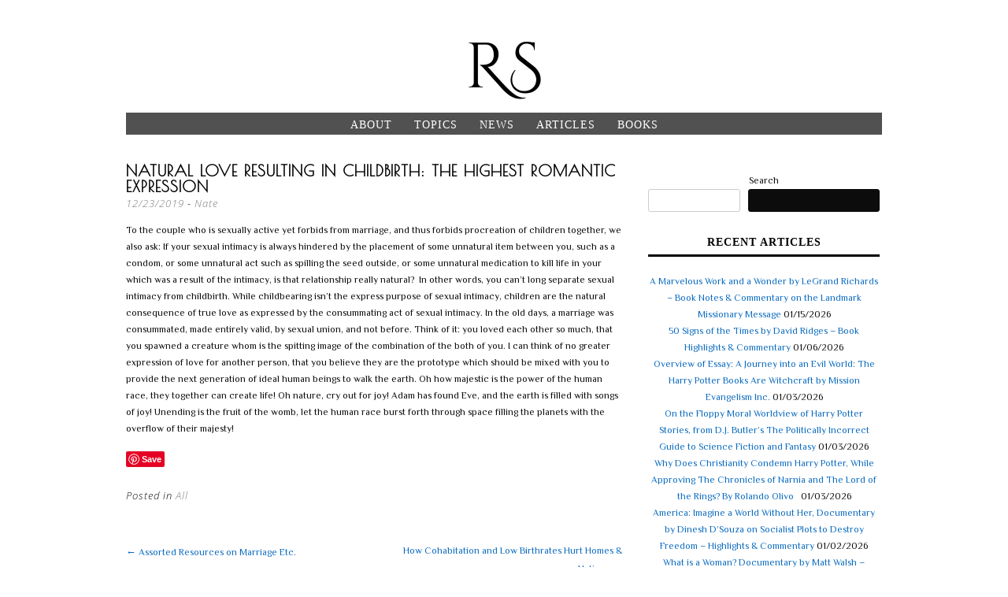

--- FILE ---
content_type: text/html; charset=UTF-8
request_url: https://richardsonstudies.com/2019/12/23/natural-love-resulting-in-childbirth-the-highest-romantic-expression/
body_size: 15179
content:
<!DOCTYPE html>
<html lang="en-US" prefix="og: http://ogp.me/ns#">
<head>
<meta charset="UTF-8">
<meta name="viewport" content="width=device-width, initial-scale=1">
<link rel="profile" href="http://gmpg.org/xfn/11">
<link rel="pingback" href="https://richardsonstudies.com/xmlrpc.php">

<title>Natural Love Resulting in Childbirth: The Highest Romantic Expression - Richardson Studies</title>
<meta name='robots' content='max-image-preview:large' />
	<style>img:is([sizes="auto" i], [sizes^="auto," i]) { contain-intrinsic-size: 3000px 1500px }</style>
	
<!-- This site is optimized with the Yoast SEO plugin v7.8 - https://yoast.com/wordpress/plugins/seo/ -->
<link rel="canonical" href="https://richardsonstudies.com/2019/12/23/natural-love-resulting-in-childbirth-the-highest-romantic-expression/" />
<meta property="og:locale" content="en_US" />
<meta property="og:type" content="article" />
<meta property="og:title" content="Natural Love Resulting in Childbirth: The Highest Romantic Expression - Richardson Studies" />
<meta property="og:description" content="To the couple who is sexually active yet forbids from marriage, and thus forbids procreation of children together, we also ask: If your sexual intimacy is always hindered by the placement of some unnatural item between you, such as a condom, or some unnatural act such as spilling the seed outside, or some unnatural medicationRead more" />
<meta property="og:url" content="https://richardsonstudies.com/2019/12/23/natural-love-resulting-in-childbirth-the-highest-romantic-expression/" />
<meta property="og:site_name" content="Richardson Studies" />
<meta property="article:section" content="All" />
<meta property="article:published_time" content="2019-12-23T02:45:04+00:00" />
<meta property="article:modified_time" content="2019-12-23T02:45:40+00:00" />
<meta property="og:updated_time" content="2019-12-23T02:45:40+00:00" />
<meta name="twitter:card" content="summary_large_image" />
<meta name="twitter:description" content="To the couple who is sexually active yet forbids from marriage, and thus forbids procreation of children together, we also ask: If your sexual intimacy is always hindered by the placement of some unnatural item between you, such as a condom, or some unnatural act such as spilling the seed outside, or some unnatural medicationRead more" />
<meta name="twitter:title" content="Natural Love Resulting in Childbirth: The Highest Romantic Expression - Richardson Studies" />
<script type='application/ld+json'>{"@context":"https:\/\/schema.org","@type":"Person","url":"https:\/\/richardsonstudies.com\/","sameAs":[],"@id":"#person","name":"Robert Richardson"}</script>
<!-- / Yoast SEO plugin. -->

<link rel='dns-prefetch' href='//fonts.googleapis.com' />
<link rel="alternate" type="application/rss+xml" title="Richardson Studies &raquo; Feed" href="https://richardsonstudies.com/feed/" />
<link rel="alternate" type="application/rss+xml" title="Richardson Studies &raquo; Comments Feed" href="https://richardsonstudies.com/comments/feed/" />
<link rel="alternate" type="application/rss+xml" title="Richardson Studies &raquo; Natural Love Resulting in Childbirth: The Highest Romantic Expression Comments Feed" href="https://richardsonstudies.com/2019/12/23/natural-love-resulting-in-childbirth-the-highest-romantic-expression/feed/" />
		<!-- This site uses the Google Analytics by MonsterInsights plugin v9.11.1 - Using Analytics tracking - https://www.monsterinsights.com/ -->
							<script src="//www.googletagmanager.com/gtag/js?id=G-6VP9VZ616V"  data-cfasync="false" data-wpfc-render="false" type="text/javascript" async></script>
			<script data-cfasync="false" data-wpfc-render="false" type="text/javascript">
				var mi_version = '9.11.1';
				var mi_track_user = true;
				var mi_no_track_reason = '';
								var MonsterInsightsDefaultLocations = {"page_location":"https:\/\/richardsonstudies.com\/2019\/12\/23\/natural-love-resulting-in-childbirth-the-highest-romantic-expression\/"};
								if ( typeof MonsterInsightsPrivacyGuardFilter === 'function' ) {
					var MonsterInsightsLocations = (typeof MonsterInsightsExcludeQuery === 'object') ? MonsterInsightsPrivacyGuardFilter( MonsterInsightsExcludeQuery ) : MonsterInsightsPrivacyGuardFilter( MonsterInsightsDefaultLocations );
				} else {
					var MonsterInsightsLocations = (typeof MonsterInsightsExcludeQuery === 'object') ? MonsterInsightsExcludeQuery : MonsterInsightsDefaultLocations;
				}

								var disableStrs = [
										'ga-disable-G-6VP9VZ616V',
									];

				/* Function to detect opted out users */
				function __gtagTrackerIsOptedOut() {
					for (var index = 0; index < disableStrs.length; index++) {
						if (document.cookie.indexOf(disableStrs[index] + '=true') > -1) {
							return true;
						}
					}

					return false;
				}

				/* Disable tracking if the opt-out cookie exists. */
				if (__gtagTrackerIsOptedOut()) {
					for (var index = 0; index < disableStrs.length; index++) {
						window[disableStrs[index]] = true;
					}
				}

				/* Opt-out function */
				function __gtagTrackerOptout() {
					for (var index = 0; index < disableStrs.length; index++) {
						document.cookie = disableStrs[index] + '=true; expires=Thu, 31 Dec 2099 23:59:59 UTC; path=/';
						window[disableStrs[index]] = true;
					}
				}

				if ('undefined' === typeof gaOptout) {
					function gaOptout() {
						__gtagTrackerOptout();
					}
				}
								window.dataLayer = window.dataLayer || [];

				window.MonsterInsightsDualTracker = {
					helpers: {},
					trackers: {},
				};
				if (mi_track_user) {
					function __gtagDataLayer() {
						dataLayer.push(arguments);
					}

					function __gtagTracker(type, name, parameters) {
						if (!parameters) {
							parameters = {};
						}

						if (parameters.send_to) {
							__gtagDataLayer.apply(null, arguments);
							return;
						}

						if (type === 'event') {
														parameters.send_to = monsterinsights_frontend.v4_id;
							var hookName = name;
							if (typeof parameters['event_category'] !== 'undefined') {
								hookName = parameters['event_category'] + ':' + name;
							}

							if (typeof MonsterInsightsDualTracker.trackers[hookName] !== 'undefined') {
								MonsterInsightsDualTracker.trackers[hookName](parameters);
							} else {
								__gtagDataLayer('event', name, parameters);
							}
							
						} else {
							__gtagDataLayer.apply(null, arguments);
						}
					}

					__gtagTracker('js', new Date());
					__gtagTracker('set', {
						'developer_id.dZGIzZG': true,
											});
					if ( MonsterInsightsLocations.page_location ) {
						__gtagTracker('set', MonsterInsightsLocations);
					}
										__gtagTracker('config', 'G-6VP9VZ616V', {"forceSSL":"true"} );
										window.gtag = __gtagTracker;										(function () {
						/* https://developers.google.com/analytics/devguides/collection/analyticsjs/ */
						/* ga and __gaTracker compatibility shim. */
						var noopfn = function () {
							return null;
						};
						var newtracker = function () {
							return new Tracker();
						};
						var Tracker = function () {
							return null;
						};
						var p = Tracker.prototype;
						p.get = noopfn;
						p.set = noopfn;
						p.send = function () {
							var args = Array.prototype.slice.call(arguments);
							args.unshift('send');
							__gaTracker.apply(null, args);
						};
						var __gaTracker = function () {
							var len = arguments.length;
							if (len === 0) {
								return;
							}
							var f = arguments[len - 1];
							if (typeof f !== 'object' || f === null || typeof f.hitCallback !== 'function') {
								if ('send' === arguments[0]) {
									var hitConverted, hitObject = false, action;
									if ('event' === arguments[1]) {
										if ('undefined' !== typeof arguments[3]) {
											hitObject = {
												'eventAction': arguments[3],
												'eventCategory': arguments[2],
												'eventLabel': arguments[4],
												'value': arguments[5] ? arguments[5] : 1,
											}
										}
									}
									if ('pageview' === arguments[1]) {
										if ('undefined' !== typeof arguments[2]) {
											hitObject = {
												'eventAction': 'page_view',
												'page_path': arguments[2],
											}
										}
									}
									if (typeof arguments[2] === 'object') {
										hitObject = arguments[2];
									}
									if (typeof arguments[5] === 'object') {
										Object.assign(hitObject, arguments[5]);
									}
									if ('undefined' !== typeof arguments[1].hitType) {
										hitObject = arguments[1];
										if ('pageview' === hitObject.hitType) {
											hitObject.eventAction = 'page_view';
										}
									}
									if (hitObject) {
										action = 'timing' === arguments[1].hitType ? 'timing_complete' : hitObject.eventAction;
										hitConverted = mapArgs(hitObject);
										__gtagTracker('event', action, hitConverted);
									}
								}
								return;
							}

							function mapArgs(args) {
								var arg, hit = {};
								var gaMap = {
									'eventCategory': 'event_category',
									'eventAction': 'event_action',
									'eventLabel': 'event_label',
									'eventValue': 'event_value',
									'nonInteraction': 'non_interaction',
									'timingCategory': 'event_category',
									'timingVar': 'name',
									'timingValue': 'value',
									'timingLabel': 'event_label',
									'page': 'page_path',
									'location': 'page_location',
									'title': 'page_title',
									'referrer' : 'page_referrer',
								};
								for (arg in args) {
																		if (!(!args.hasOwnProperty(arg) || !gaMap.hasOwnProperty(arg))) {
										hit[gaMap[arg]] = args[arg];
									} else {
										hit[arg] = args[arg];
									}
								}
								return hit;
							}

							try {
								f.hitCallback();
							} catch (ex) {
							}
						};
						__gaTracker.create = newtracker;
						__gaTracker.getByName = newtracker;
						__gaTracker.getAll = function () {
							return [];
						};
						__gaTracker.remove = noopfn;
						__gaTracker.loaded = true;
						window['__gaTracker'] = __gaTracker;
					})();
									} else {
										console.log("");
					(function () {
						function __gtagTracker() {
							return null;
						}

						window['__gtagTracker'] = __gtagTracker;
						window['gtag'] = __gtagTracker;
					})();
									}
			</script>
							<!-- / Google Analytics by MonsterInsights -->
		<script type="text/javascript">
/* <![CDATA[ */
window._wpemojiSettings = {"baseUrl":"https:\/\/s.w.org\/images\/core\/emoji\/15.0.3\/72x72\/","ext":".png","svgUrl":"https:\/\/s.w.org\/images\/core\/emoji\/15.0.3\/svg\/","svgExt":".svg","source":{"concatemoji":"https:\/\/richardsonstudies.com\/wp-includes\/js\/wp-emoji-release.min.js?ver=6.7.4"}};
/*! This file is auto-generated */
!function(i,n){var o,s,e;function c(e){try{var t={supportTests:e,timestamp:(new Date).valueOf()};sessionStorage.setItem(o,JSON.stringify(t))}catch(e){}}function p(e,t,n){e.clearRect(0,0,e.canvas.width,e.canvas.height),e.fillText(t,0,0);var t=new Uint32Array(e.getImageData(0,0,e.canvas.width,e.canvas.height).data),r=(e.clearRect(0,0,e.canvas.width,e.canvas.height),e.fillText(n,0,0),new Uint32Array(e.getImageData(0,0,e.canvas.width,e.canvas.height).data));return t.every(function(e,t){return e===r[t]})}function u(e,t,n){switch(t){case"flag":return n(e,"\ud83c\udff3\ufe0f\u200d\u26a7\ufe0f","\ud83c\udff3\ufe0f\u200b\u26a7\ufe0f")?!1:!n(e,"\ud83c\uddfa\ud83c\uddf3","\ud83c\uddfa\u200b\ud83c\uddf3")&&!n(e,"\ud83c\udff4\udb40\udc67\udb40\udc62\udb40\udc65\udb40\udc6e\udb40\udc67\udb40\udc7f","\ud83c\udff4\u200b\udb40\udc67\u200b\udb40\udc62\u200b\udb40\udc65\u200b\udb40\udc6e\u200b\udb40\udc67\u200b\udb40\udc7f");case"emoji":return!n(e,"\ud83d\udc26\u200d\u2b1b","\ud83d\udc26\u200b\u2b1b")}return!1}function f(e,t,n){var r="undefined"!=typeof WorkerGlobalScope&&self instanceof WorkerGlobalScope?new OffscreenCanvas(300,150):i.createElement("canvas"),a=r.getContext("2d",{willReadFrequently:!0}),o=(a.textBaseline="top",a.font="600 32px Arial",{});return e.forEach(function(e){o[e]=t(a,e,n)}),o}function t(e){var t=i.createElement("script");t.src=e,t.defer=!0,i.head.appendChild(t)}"undefined"!=typeof Promise&&(o="wpEmojiSettingsSupports",s=["flag","emoji"],n.supports={everything:!0,everythingExceptFlag:!0},e=new Promise(function(e){i.addEventListener("DOMContentLoaded",e,{once:!0})}),new Promise(function(t){var n=function(){try{var e=JSON.parse(sessionStorage.getItem(o));if("object"==typeof e&&"number"==typeof e.timestamp&&(new Date).valueOf()<e.timestamp+604800&&"object"==typeof e.supportTests)return e.supportTests}catch(e){}return null}();if(!n){if("undefined"!=typeof Worker&&"undefined"!=typeof OffscreenCanvas&&"undefined"!=typeof URL&&URL.createObjectURL&&"undefined"!=typeof Blob)try{var e="postMessage("+f.toString()+"("+[JSON.stringify(s),u.toString(),p.toString()].join(",")+"));",r=new Blob([e],{type:"text/javascript"}),a=new Worker(URL.createObjectURL(r),{name:"wpTestEmojiSupports"});return void(a.onmessage=function(e){c(n=e.data),a.terminate(),t(n)})}catch(e){}c(n=f(s,u,p))}t(n)}).then(function(e){for(var t in e)n.supports[t]=e[t],n.supports.everything=n.supports.everything&&n.supports[t],"flag"!==t&&(n.supports.everythingExceptFlag=n.supports.everythingExceptFlag&&n.supports[t]);n.supports.everythingExceptFlag=n.supports.everythingExceptFlag&&!n.supports.flag,n.DOMReady=!1,n.readyCallback=function(){n.DOMReady=!0}}).then(function(){return e}).then(function(){var e;n.supports.everything||(n.readyCallback(),(e=n.source||{}).concatemoji?t(e.concatemoji):e.wpemoji&&e.twemoji&&(t(e.twemoji),t(e.wpemoji)))}))}((window,document),window._wpemojiSettings);
/* ]]> */
</script>
<style id='wp-emoji-styles-inline-css' type='text/css'>

	img.wp-smiley, img.emoji {
		display: inline !important;
		border: none !important;
		box-shadow: none !important;
		height: 1em !important;
		width: 1em !important;
		margin: 0 0.07em !important;
		vertical-align: -0.1em !important;
		background: none !important;
		padding: 0 !important;
	}
</style>
<link rel='stylesheet' id='wp-block-library-css' href='https://richardsonstudies.com/wp-includes/css/dist/block-library/style.min.css?ver=6.7.4' type='text/css' media='all' />
<style id='pdfemb-pdf-embedder-viewer-style-inline-css' type='text/css'>
.wp-block-pdfemb-pdf-embedder-viewer{max-width:none}

</style>
<style id='classic-theme-styles-inline-css' type='text/css'>
/*! This file is auto-generated */
.wp-block-button__link{color:#fff;background-color:#32373c;border-radius:9999px;box-shadow:none;text-decoration:none;padding:calc(.667em + 2px) calc(1.333em + 2px);font-size:1.125em}.wp-block-file__button{background:#32373c;color:#fff;text-decoration:none}
</style>
<style id='global-styles-inline-css' type='text/css'>
:root{--wp--preset--aspect-ratio--square: 1;--wp--preset--aspect-ratio--4-3: 4/3;--wp--preset--aspect-ratio--3-4: 3/4;--wp--preset--aspect-ratio--3-2: 3/2;--wp--preset--aspect-ratio--2-3: 2/3;--wp--preset--aspect-ratio--16-9: 16/9;--wp--preset--aspect-ratio--9-16: 9/16;--wp--preset--color--black: #000000;--wp--preset--color--cyan-bluish-gray: #abb8c3;--wp--preset--color--white: #ffffff;--wp--preset--color--pale-pink: #f78da7;--wp--preset--color--vivid-red: #cf2e2e;--wp--preset--color--luminous-vivid-orange: #ff6900;--wp--preset--color--luminous-vivid-amber: #fcb900;--wp--preset--color--light-green-cyan: #7bdcb5;--wp--preset--color--vivid-green-cyan: #00d084;--wp--preset--color--pale-cyan-blue: #8ed1fc;--wp--preset--color--vivid-cyan-blue: #0693e3;--wp--preset--color--vivid-purple: #9b51e0;--wp--preset--gradient--vivid-cyan-blue-to-vivid-purple: linear-gradient(135deg,rgba(6,147,227,1) 0%,rgb(155,81,224) 100%);--wp--preset--gradient--light-green-cyan-to-vivid-green-cyan: linear-gradient(135deg,rgb(122,220,180) 0%,rgb(0,208,130) 100%);--wp--preset--gradient--luminous-vivid-amber-to-luminous-vivid-orange: linear-gradient(135deg,rgba(252,185,0,1) 0%,rgba(255,105,0,1) 100%);--wp--preset--gradient--luminous-vivid-orange-to-vivid-red: linear-gradient(135deg,rgba(255,105,0,1) 0%,rgb(207,46,46) 100%);--wp--preset--gradient--very-light-gray-to-cyan-bluish-gray: linear-gradient(135deg,rgb(238,238,238) 0%,rgb(169,184,195) 100%);--wp--preset--gradient--cool-to-warm-spectrum: linear-gradient(135deg,rgb(74,234,220) 0%,rgb(151,120,209) 20%,rgb(207,42,186) 40%,rgb(238,44,130) 60%,rgb(251,105,98) 80%,rgb(254,248,76) 100%);--wp--preset--gradient--blush-light-purple: linear-gradient(135deg,rgb(255,206,236) 0%,rgb(152,150,240) 100%);--wp--preset--gradient--blush-bordeaux: linear-gradient(135deg,rgb(254,205,165) 0%,rgb(254,45,45) 50%,rgb(107,0,62) 100%);--wp--preset--gradient--luminous-dusk: linear-gradient(135deg,rgb(255,203,112) 0%,rgb(199,81,192) 50%,rgb(65,88,208) 100%);--wp--preset--gradient--pale-ocean: linear-gradient(135deg,rgb(255,245,203) 0%,rgb(182,227,212) 50%,rgb(51,167,181) 100%);--wp--preset--gradient--electric-grass: linear-gradient(135deg,rgb(202,248,128) 0%,rgb(113,206,126) 100%);--wp--preset--gradient--midnight: linear-gradient(135deg,rgb(2,3,129) 0%,rgb(40,116,252) 100%);--wp--preset--font-size--small: 13px;--wp--preset--font-size--medium: 20px;--wp--preset--font-size--large: 36px;--wp--preset--font-size--x-large: 42px;--wp--preset--spacing--20: 0.44rem;--wp--preset--spacing--30: 0.67rem;--wp--preset--spacing--40: 1rem;--wp--preset--spacing--50: 1.5rem;--wp--preset--spacing--60: 2.25rem;--wp--preset--spacing--70: 3.38rem;--wp--preset--spacing--80: 5.06rem;--wp--preset--shadow--natural: 6px 6px 9px rgba(0, 0, 0, 0.2);--wp--preset--shadow--deep: 12px 12px 50px rgba(0, 0, 0, 0.4);--wp--preset--shadow--sharp: 6px 6px 0px rgba(0, 0, 0, 0.2);--wp--preset--shadow--outlined: 6px 6px 0px -3px rgba(255, 255, 255, 1), 6px 6px rgba(0, 0, 0, 1);--wp--preset--shadow--crisp: 6px 6px 0px rgba(0, 0, 0, 1);}:where(.is-layout-flex){gap: 0.5em;}:where(.is-layout-grid){gap: 0.5em;}body .is-layout-flex{display: flex;}.is-layout-flex{flex-wrap: wrap;align-items: center;}.is-layout-flex > :is(*, div){margin: 0;}body .is-layout-grid{display: grid;}.is-layout-grid > :is(*, div){margin: 0;}:where(.wp-block-columns.is-layout-flex){gap: 2em;}:where(.wp-block-columns.is-layout-grid){gap: 2em;}:where(.wp-block-post-template.is-layout-flex){gap: 1.25em;}:where(.wp-block-post-template.is-layout-grid){gap: 1.25em;}.has-black-color{color: var(--wp--preset--color--black) !important;}.has-cyan-bluish-gray-color{color: var(--wp--preset--color--cyan-bluish-gray) !important;}.has-white-color{color: var(--wp--preset--color--white) !important;}.has-pale-pink-color{color: var(--wp--preset--color--pale-pink) !important;}.has-vivid-red-color{color: var(--wp--preset--color--vivid-red) !important;}.has-luminous-vivid-orange-color{color: var(--wp--preset--color--luminous-vivid-orange) !important;}.has-luminous-vivid-amber-color{color: var(--wp--preset--color--luminous-vivid-amber) !important;}.has-light-green-cyan-color{color: var(--wp--preset--color--light-green-cyan) !important;}.has-vivid-green-cyan-color{color: var(--wp--preset--color--vivid-green-cyan) !important;}.has-pale-cyan-blue-color{color: var(--wp--preset--color--pale-cyan-blue) !important;}.has-vivid-cyan-blue-color{color: var(--wp--preset--color--vivid-cyan-blue) !important;}.has-vivid-purple-color{color: var(--wp--preset--color--vivid-purple) !important;}.has-black-background-color{background-color: var(--wp--preset--color--black) !important;}.has-cyan-bluish-gray-background-color{background-color: var(--wp--preset--color--cyan-bluish-gray) !important;}.has-white-background-color{background-color: var(--wp--preset--color--white) !important;}.has-pale-pink-background-color{background-color: var(--wp--preset--color--pale-pink) !important;}.has-vivid-red-background-color{background-color: var(--wp--preset--color--vivid-red) !important;}.has-luminous-vivid-orange-background-color{background-color: var(--wp--preset--color--luminous-vivid-orange) !important;}.has-luminous-vivid-amber-background-color{background-color: var(--wp--preset--color--luminous-vivid-amber) !important;}.has-light-green-cyan-background-color{background-color: var(--wp--preset--color--light-green-cyan) !important;}.has-vivid-green-cyan-background-color{background-color: var(--wp--preset--color--vivid-green-cyan) !important;}.has-pale-cyan-blue-background-color{background-color: var(--wp--preset--color--pale-cyan-blue) !important;}.has-vivid-cyan-blue-background-color{background-color: var(--wp--preset--color--vivid-cyan-blue) !important;}.has-vivid-purple-background-color{background-color: var(--wp--preset--color--vivid-purple) !important;}.has-black-border-color{border-color: var(--wp--preset--color--black) !important;}.has-cyan-bluish-gray-border-color{border-color: var(--wp--preset--color--cyan-bluish-gray) !important;}.has-white-border-color{border-color: var(--wp--preset--color--white) !important;}.has-pale-pink-border-color{border-color: var(--wp--preset--color--pale-pink) !important;}.has-vivid-red-border-color{border-color: var(--wp--preset--color--vivid-red) !important;}.has-luminous-vivid-orange-border-color{border-color: var(--wp--preset--color--luminous-vivid-orange) !important;}.has-luminous-vivid-amber-border-color{border-color: var(--wp--preset--color--luminous-vivid-amber) !important;}.has-light-green-cyan-border-color{border-color: var(--wp--preset--color--light-green-cyan) !important;}.has-vivid-green-cyan-border-color{border-color: var(--wp--preset--color--vivid-green-cyan) !important;}.has-pale-cyan-blue-border-color{border-color: var(--wp--preset--color--pale-cyan-blue) !important;}.has-vivid-cyan-blue-border-color{border-color: var(--wp--preset--color--vivid-cyan-blue) !important;}.has-vivid-purple-border-color{border-color: var(--wp--preset--color--vivid-purple) !important;}.has-vivid-cyan-blue-to-vivid-purple-gradient-background{background: var(--wp--preset--gradient--vivid-cyan-blue-to-vivid-purple) !important;}.has-light-green-cyan-to-vivid-green-cyan-gradient-background{background: var(--wp--preset--gradient--light-green-cyan-to-vivid-green-cyan) !important;}.has-luminous-vivid-amber-to-luminous-vivid-orange-gradient-background{background: var(--wp--preset--gradient--luminous-vivid-amber-to-luminous-vivid-orange) !important;}.has-luminous-vivid-orange-to-vivid-red-gradient-background{background: var(--wp--preset--gradient--luminous-vivid-orange-to-vivid-red) !important;}.has-very-light-gray-to-cyan-bluish-gray-gradient-background{background: var(--wp--preset--gradient--very-light-gray-to-cyan-bluish-gray) !important;}.has-cool-to-warm-spectrum-gradient-background{background: var(--wp--preset--gradient--cool-to-warm-spectrum) !important;}.has-blush-light-purple-gradient-background{background: var(--wp--preset--gradient--blush-light-purple) !important;}.has-blush-bordeaux-gradient-background{background: var(--wp--preset--gradient--blush-bordeaux) !important;}.has-luminous-dusk-gradient-background{background: var(--wp--preset--gradient--luminous-dusk) !important;}.has-pale-ocean-gradient-background{background: var(--wp--preset--gradient--pale-ocean) !important;}.has-electric-grass-gradient-background{background: var(--wp--preset--gradient--electric-grass) !important;}.has-midnight-gradient-background{background: var(--wp--preset--gradient--midnight) !important;}.has-small-font-size{font-size: var(--wp--preset--font-size--small) !important;}.has-medium-font-size{font-size: var(--wp--preset--font-size--medium) !important;}.has-large-font-size{font-size: var(--wp--preset--font-size--large) !important;}.has-x-large-font-size{font-size: var(--wp--preset--font-size--x-large) !important;}
:where(.wp-block-post-template.is-layout-flex){gap: 1.25em;}:where(.wp-block-post-template.is-layout-grid){gap: 1.25em;}
:where(.wp-block-columns.is-layout-flex){gap: 2em;}:where(.wp-block-columns.is-layout-grid){gap: 2em;}
:root :where(.wp-block-pullquote){font-size: 1.5em;line-height: 1.6;}
</style>
<link rel='stylesheet' id='SFSImainCss-css' href='https://richardsonstudies.com/wp-content/plugins/ultimate-social-media-icons/css/sfsi-style.css?ver=6.7.4' type='text/css' media='all' />
<link rel='stylesheet' id='disable_sfsi-css' href='https://richardsonstudies.com/wp-content/plugins/ultimate-social-media-icons/css/disable_sfsi.css?ver=6.7.4' type='text/css' media='all' />
<link rel='stylesheet' id='espresso-style-css' href='https://richardsonstudies.com/wp-content/themes/espresso/style.css?ver=6.7.4' type='text/css' media='all' />
<link rel='stylesheet' id='pk-google-Philosopher:400,500,700-css' href='https://fonts.googleapis.com/css?family=Philosopher:400,500,700' type='text/css' media='all' />
<script type="text/javascript" src="https://richardsonstudies.com/wp-content/plugins/google-analytics-for-wordpress/assets/js/frontend-gtag.min.js?ver=9.11.1" id="monsterinsights-frontend-script-js" async="async" data-wp-strategy="async"></script>
<script data-cfasync="false" data-wpfc-render="false" type="text/javascript" id='monsterinsights-frontend-script-js-extra'>/* <![CDATA[ */
var monsterinsights_frontend = {"js_events_tracking":"true","download_extensions":"doc,pdf,ppt,zip,xls,docx,pptx,xlsx","inbound_paths":"[]","home_url":"https:\/\/richardsonstudies.com","hash_tracking":"false","v4_id":"G-6VP9VZ616V"};/* ]]> */
</script>
<script type="text/javascript" src="https://richardsonstudies.com/wp-includes/js/jquery/jquery.min.js?ver=3.7.1" id="jquery-core-js"></script>
<script type="text/javascript" src="https://richardsonstudies.com/wp-includes/js/jquery/jquery-migrate.min.js?ver=3.4.1" id="jquery-migrate-js"></script>
<script type="text/javascript" src="https://richardsonstudies.com/wp-content/themes/espresso/js/jquery.fitvids.js?ver=1.1" id="espresso-fitvids-js"></script>
<script type="text/javascript" src="https://richardsonstudies.com/wp-content/plugins/sticky-header-effects-for-elementor/assets/js/she-header.js?ver=1.3.1" id="she-header-js"></script>
<link rel="https://api.w.org/" href="https://richardsonstudies.com/wp-json/" /><link rel="alternate" title="JSON" type="application/json" href="https://richardsonstudies.com/wp-json/wp/v2/posts/4317" /><link rel="EditURI" type="application/rsd+xml" title="RSD" href="https://richardsonstudies.com/xmlrpc.php?rsd" />
<link rel='shortlink' href='https://richardsonstudies.com/?p=4317' />
<link rel="alternate" title="oEmbed (JSON)" type="application/json+oembed" href="https://richardsonstudies.com/wp-json/oembed/1.0/embed?url=https%3A%2F%2Frichardsonstudies.com%2F2019%2F12%2F23%2Fnatural-love-resulting-in-childbirth-the-highest-romantic-expression%2F" />
<link rel="alternate" title="oEmbed (XML)" type="text/xml+oembed" href="https://richardsonstudies.com/wp-json/oembed/1.0/embed?url=https%3A%2F%2Frichardsonstudies.com%2F2019%2F12%2F23%2Fnatural-love-resulting-in-childbirth-the-highest-romantic-expression%2F&#038;format=xml" />
<script type="text/javascript" async defer data-pin-color="red"  data-pin-hover="true" src="https://richardsonstudies.com/wp-content/plugins/pinterest-pin-it-button-on-image-hover-and-post/js/pinit.js"></script>	<script>
		</script>
	<meta name="[base64]" content="k2DSLCLhCR4rAS8cSEjN"/>			<style>
							body { font-family: 'Philosopher'; }
			
			
						.site-title { font-family: 'Philosopher'; }
			
						.site-description { font-family: 'Philosopher'; }
			
						.entry-title { font-family: 'Poiret One'; }
			
						.entry-meta, .cat-links, .tags-links, .comments-link, .edit-link { font-family: 'Open Sans'; }
			
						.main-navigation { font-family: 'times'; }
			
						.widget-title { font-family: 'times' !important; }
						</style>
					<style>
			body { 
				font-size: 12px;
				font-weight: 400;
			}

			h1,
			h2,
			h3,
			h4,
			h5,
			h6 {
				font-style: normal;
				font-weight: 700;
				letter-spacing: 0px;
				text-align: left;
				text-transform: none;
			}

			h1 { font-size: 36px; }
			h2 { font-size: 30px; }
			h3 { font-size: 24px; }
			h4 { font-size: 18px; }
			h5 { font-size: 14px; }
			h6 { font-size: 12px; }

			.site-title {
				font-size: 24px;
				font-style: normal;
				font-weight: 700;
				letter-spacing: 1px;
				text-align: center;
				text-transform: uppercase;
			}

			.site-description {
				font-size: 20px;
				font-style: italic;
				font-weight: 700;
				letter-spacing: 0px;
				text-align: center;
				text-transform: none;
			}

			.entry-title {
				font-size: 20px;
				font-style: normal;
				font-weight: 700;
				letter-spacing: 1px;
				text-align: left;
				text-transform: uppercase;
			}

			.entry-meta, 
			.cat-links, 
			.tags-links, 
			.comments-link, 
			.edit-link {
				font-size: 13px;
				font-style: italic;
				font-weight: 300;
				letter-spacing: 1px;
				text-align: left;
				text-transform: none;
			}

			.main-navigation {
				font-size: 14px;
				font-style: normal;
				font-weight: 300;
				letter-spacing: 1px;
				text-transform: uppercase;
			}

			.widget-title {
				font-size: 14px;
				font-style: normal;
				font-weight: 600;
				letter-spacing: 1px;
				text-align: center;
				text-transform: uppercase;
			}
			</style>
					<style id="espresso-layout-settings">
									@media (min-width: 1024px) {
						.blog .column,
						.single .column {
							float: left;
						}
					}
							</style>
			<style id="espresso-style-settings">
				
									body,
					button,
					input,
					select,
					textarea {
						color: #0c0c0c;
					}
				
									.site-title a {
						color: #0f0c0d;
					}
					.site-description {
						color: #0f0c0d;
					}
				
									h1, h2, h3, h4, h5, h6 {
						color: #0c0c0c;
					}
				
									a,
					a:visited {
						color: #0b6bbf;
					}
							
									a:hover,
					a:focus,
					a:active {
						color: #1e73be;
					}
				
									.entry-title,
					.entry-title a {
						color: #000000;
					}
				
									.entry-title a:hover {
						color: #0c0c0c !important;
					}
				
				
									.main-navigation {
						background-color: #515151;
					}

					.main-navigation ul ul {
						background-color: #515151;
					}
				
									.widget-title {
						color: #000000;
					}
				
									.widget-title {
						border-bottom: 3px solid #000000;
					}
				
									.social,
					.social-fontello {
						background-color: #a3a3a3;
					}
				
									blockquote {
						border-left: 5px solid #000000;
					}
				
									button, 
					input[type="button"], 
					input[type="reset"], 
					input[type="submit"] {
						border: 1px solid #0c0c0c;
						background: #0c0c0c;
						color: ;
					}
								
									.pagination a:hover, 
					.pagination .current {
						background: #000000;
					}
				
									.pagination a {
						background: #0a0a0a;
					}
				
							</style>
			<style id="espresso-custom-css">
							</style>
			<style type="text/css">
			.site-title,
		.site-description {
			position: absolute;
			clip: rect(1px, 1px, 1px, 1px);
		}
		</style>
	<link rel="icon" href="https://richardsonstudies.com/wp-content/uploads/2025/05/Copy-of-v3-of-RS-header-5.12.25-150x150.png" sizes="32x32" />
<link rel="icon" href="https://richardsonstudies.com/wp-content/uploads/2025/05/Copy-of-v3-of-RS-header-5.12.25-300x300.png" sizes="192x192" />
<link rel="apple-touch-icon" href="https://richardsonstudies.com/wp-content/uploads/2025/05/Copy-of-v3-of-RS-header-5.12.25-300x300.png" />
<meta name="msapplication-TileImage" content="https://richardsonstudies.com/wp-content/uploads/2025/05/Copy-of-v3-of-RS-header-5.12.25-300x300.png" />
<!-- Google Analytics -->
<script>
  (function(i,s,o,g,r,a,m){i['GoogleAnalyticsObject']=r;i[r]=i[r]||function(){
  (i[r].q=i[r].q||[]).push(arguments)},i[r].l=1*new Date();a=s.createElement(o),
  m=s.getElementsByTagName(o)[0];a.async=1;a.src=g;m.parentNode.insertBefore(a,m)
  })(window,document,'script','https://www.google-analytics.com/analytics.js','ga');

  ga('create', '', 'auto');
  ga('send', 'pageview');

</script>
<!-- /Google Analytics -->
		<style type="text/css" id="wp-custom-css">
			.wp-block-gallery .blocks-gallery-item figcaption {
    display: block !important;
    font-size: 16px;           /* adjust as needed */
    text-align: center;
    margin-top: 4px;
    color: #333;               /* adjust for readability */
}
		</style>
		</head>

<body class="post-template-default single single-post postid-4317 single-format-standard elementor-default">
<div id="page" class="hfeed site">

	<div class="container">

		<header id="masthead" class="site-header" role="banner">
			
			<div class="site-branding">
				<h1 class="site-title"><a href="https://richardsonstudies.com/" rel="home">Richardson Studies</a></h1>
				<h2 class="site-description">Faith Based Research &amp; Philosophy</h2>
			</div>

						<div class="header-image">
				<a href="https://richardsonstudies.com/" rel="home"><img src="https://richardsonstudies.com/wp-content/uploads/2025/05/Copy-of-v3-of-RS-header-5.12.25-e1747666886560.png" width="100" height="100" alt=""></a>
			</div>
			
			<nav id="site-navigation" class="main-navigation" role="navigation">
				<button class="menu-toggle">Menu</button>
				<a class="skip-link screen-reader-text" href="#content">Skip to content</a>

				<div class="menu-main-menu-container"><ul id="menu-main-menu" class="menu"><li id="menu-item-11021" class="menu-item menu-item-type-post_type menu-item-object-page menu-item-11021"><a href="https://richardsonstudies.com/about/">About</a></li>
<li id="menu-item-9435" class="menu-item menu-item-type-post_type menu-item-object-page menu-item-home menu-item-9435"><a href="https://richardsonstudies.com/">Topics</a></li>
<li id="menu-item-3830" class="menu-item menu-item-type-post_type menu-item-object-page menu-item-3830"><a href="https://richardsonstudies.com/news/">News</a></li>
<li id="menu-item-11142" class="menu-item menu-item-type-post_type menu-item-object-page menu-item-11142"><a href="https://richardsonstudies.com/articles/">Articles</a></li>
<li id="menu-item-10257" class="menu-item menu-item-type-post_type menu-item-object-page menu-item-10257"><a href="https://richardsonstudies.com/books/">Books</a></li>
</ul></div>			</nav><!-- #site-navigation -->

		</header><!-- #masthead -->
		
		
		<div id="content" class="site-content">

	<div id="primary" class="content-area column two-thirds">
		<main id="main" class="site-main" role="main">

			
				
<article id="post-4317" class="post-4317 post type-post status-publish format-standard hentry category-all">
	<header class="entry-header">
		<h1 class="entry-title">Natural Love Resulting in Childbirth: The Highest Romantic Expression</h1>
		<div class="entry-meta">
			<span class="posted-on"><a href="https://richardsonstudies.com/2019/12/23/natural-love-resulting-in-childbirth-the-highest-romantic-expression/" rel="bookmark"><time class="entry-date published" datetime="2019-12-23T02:45:04+00:00">12/23/2019</time><time class="updated" datetime="2019-12-23T02:45:40+00:00">12/23/2019</time></a></span><span class="byline"> - <span class="author vcard"><a class="url fn n" href="https://richardsonstudies.com/author/admin/">Nate</a></span></span>		</div><!-- .entry-meta -->

			</header><!-- .entry-header -->

	<div class="entry-content">
		<p>To the couple who is sexually active yet forbids from marriage, and thus forbids procreation of children together, we also ask: If your sexual intimacy is always hindered by the placement of some unnatural item between you, such as a condom, or some unnatural act such as spilling the seed outside, or some unnatural medication to kill life in your which was a result of the intimacy, is that relationship really natural?  In other words, you can&#8217;t long separate sexual intimacy from childbirth. While childbearing isn&#8217;t the express purpose of sexual intimacy, children are the natural consequence of true love as expressed by the consummating act of sexual intimacy. In the old days, a marriage was consummated, made entirely valid, by sexual union, and not before. Think of it: you loved each other so much, that you spawned a creature whom is the spitting image of the combination of the both of you. I can think of no greater expression of love for another person, that you believe they are the prototype which should be mixed with you to provide the next generation of ideal human beings to walk the earth. Oh how majestic is the power of the human race, they together can create life! Oh nature, cry out for joy! Adam has found Eve, and the earth is filled with songs of joy! Unending is the fruit of the womb, let the human race burst forth through space filling the planets with the overflow of their majesty!</p>
<p><a href="//www.pinterest.com/pin/create/button/" data-pin-do="buttonBookmark"  data-pin-color="red" data-pin-height="128"><img decoding="async" src="//assets.pinterest.com/images/pidgets/pinit_fg_en_rect_red_28.png" /></a></p>			</div><!-- .entry-content -->

	<footer class="entry-footer">
								<span class="cat-links">
				Posted in <a href="https://richardsonstudies.com/category/all/" rel="category tag">All</a>			</span>
						
					
				
	</footer><!-- .entry-footer -->
</article><!-- #post-## -->

					<nav class="navigation post-navigation" role="navigation">
		<h1 class="screen-reader-text">Post navigation</h1>
		<div class="nav-links">
			<div class="nav-previous"><a href="https://richardsonstudies.com/2019/12/23/assorted-resources-on-marriage-etc/" rel="prev"><span class="meta-nav">&larr;</span> Assorted Resources on Marriage Etc.</a></div><div class="nav-next"><a href="https://richardsonstudies.com/2019/12/24/how-cohabitation-and-low-birthrates-hurt-homes-nations/" rel="next">How Cohabitation and Low Birthrates Hurt Homes &#038; Nations <span class="meta-nav">&rarr;</span></a></div>		</div><!-- .nav-links -->
	</nav><!-- .navigation -->
	
				
<div id="comments" class="comments-area">

	
	
		<div id="respond" class="comment-respond">
		<h3 id="reply-title" class="comment-reply-title">Leave a Reply <small><a rel="nofollow" id="cancel-comment-reply-link" href="/2019/12/23/natural-love-resulting-in-childbirth-the-highest-romantic-expression/#respond" style="display:none;">Cancel reply</a></small></h3><form action="https://richardsonstudies.com/wp-comments-post.php" method="post" id="commentform" class="comment-form" novalidate><p class="comment-notes"><span id="email-notes">Your email address will not be published.</span> <span class="required-field-message">Required fields are marked <span class="required">*</span></span></p><p class="comment-form-comment"><label for="comment">Comment <span class="required">*</span></label> <textarea id="comment" name="comment" cols="45" rows="8" maxlength="65525" required></textarea></p><p class="comment-form-author"><label for="author">Name <span class="required">*</span></label> <input id="author" name="author" type="text" value="" size="30" maxlength="245" autocomplete="name" required /></p>
<p class="comment-form-email"><label for="email">Email <span class="required">*</span></label> <input id="email" name="email" type="email" value="" size="30" maxlength="100" aria-describedby="email-notes" autocomplete="email" required /></p>
<p class="comment-form-url"><label for="url">Website</label> <input id="url" name="url" type="url" value="" size="30" maxlength="200" autocomplete="url" /></p>
<p class="comment-form-cookies-consent"><input id="wp-comment-cookies-consent" name="wp-comment-cookies-consent" type="checkbox" value="yes" /> <label for="wp-comment-cookies-consent">Save my name, email, and website in this browser for the next time I comment.</label></p>
<p class="form-submit"><input name="submit" type="submit" id="submit" class="submit" value="Post Comment" /> <input type='hidden' name='comment_post_ID' value='4317' id='comment_post_ID' />
<input type='hidden' name='comment_parent' id='comment_parent' value='0' />
</p><p style="display: none;"><input type="hidden" id="akismet_comment_nonce" name="akismet_comment_nonce" value="339c046253" /></p><p style="display: none !important;" class="akismet-fields-container" data-prefix="ak_"><label>&#916;<textarea name="ak_hp_textarea" cols="45" rows="8" maxlength="100"></textarea></label><input type="hidden" id="ak_js_1" name="ak_js" value="199"/><script>document.getElementById( "ak_js_1" ).setAttribute( "value", ( new Date() ).getTime() );</script></p></form>	</div><!-- #respond -->
	
</div><!-- #comments -->

			
		</main><!-- #main -->
	</div><!-- #primary -->

	
	
	<div id="secondary" class="column third">
					<div id="sidebar-1" class="widget-area" role="complementary">
				<aside id="block-19" class="widget widget_block widget_search"><form role="search" method="get" action="https://richardsonstudies.com/" class="wp-block-search__button-outside wp-block-search__text-button wp-block-search"    ><label class="wp-block-search__label" for="wp-block-search__input-1" >Search</label><div class="wp-block-search__inside-wrapper " ><input class="wp-block-search__input" id="wp-block-search__input-1" placeholder="" value="" type="search" name="s" required /><button aria-label="Search" class="wp-block-search__button wp-element-button" type="submit" >Search</button></div></form></aside>
		<aside id="recent-posts-3" class="widget widget_recent_entries">
		<h4 class="widget-title">Recent Articles</h4>
		<ul>
											<li>
					<a href="https://richardsonstudies.com/2026/01/15/a-marvelous-work-and-a-wonder-legrand-richards-notes/">A Marvelous Work and a Wonder by LeGrand Richards – Book Notes &#038; Commentary on the Landmark Missionary Message</a>
											<span class="post-date">01/15/2026</span>
									</li>
											<li>
					<a href="https://richardsonstudies.com/2026/01/06/signs-of-the-times-ridges/">50 Signs of the Times by David Ridges – Book Highlights &#038; Commentary</a>
											<span class="post-date">01/06/2026</span>
									</li>
											<li>
					<a href="https://richardsonstudies.com/2026/01/03/potter-witchcraft-farrell/">Overview of Essay: A Journey into an Evil World: The Harry Potter Books Are Witchcraft by Mission Evangelism Inc.</a>
											<span class="post-date">01/03/2026</span>
									</li>
											<li>
					<a href="https://richardsonstudies.com/2026/01/03/immoral-harry-potter-butler/">On the Floppy Moral Worldview of Harry Potter Stories, from D.J. Butler’s The Politically Incorrect Guide to Science Fiction and Fantasy</a>
											<span class="post-date">01/03/2026</span>
									</li>
											<li>
					<a href="https://richardsonstudies.com/2026/01/03/christianity-condemn-harry-potter-approve-narnia-and-lord-of-rings/">Why Does Christianity Condemn Harry Potter, While Approving The Chronicles of Narnia and The Lord of the Rings? By Rolando Olivo   </a>
											<span class="post-date">01/03/2026</span>
									</li>
											<li>
					<a href="https://richardsonstudies.com/2026/01/02/world-without-america-dinesh-dsouza/">America: Imagine a World Without Her, Documentary by Dinesh D’Souza on Socialist Plots to Destroy Freedom &#8211; Highlights &#038; Commentary</a>
											<span class="post-date">01/02/2026</span>
									</li>
											<li>
					<a href="https://richardsonstudies.com/2025/12/31/what-is-a-woman/">What is a Woman? Documentary by Matt Walsh &#8211; Highlights &#038; Commentary</a>
											<span class="post-date">12/31/2025</span>
									</li>
											<li>
					<a href="https://richardsonstudies.com/2025/12/31/am-i-racist/">Am I Racist? Matt Wash Documentary Highlights </a>
											<span class="post-date">12/31/2025</span>
									</li>
											<li>
					<a href="https://richardsonstudies.com/2025/12/27/flashcards/">Flashcard Decks</a>
											<span class="post-date">12/27/2025</span>
									</li>
											<li>
					<a href="https://richardsonstudies.com/2025/12/24/eric-mustos/">Eric Mustos, Former SLC Police Officer, Lecture Highlights 11.11.25: Courage to Stand Against Tyranny</a>
											<span class="post-date">12/24/2025</span>
									</li>
											<li>
					<a href="https://richardsonstudies.com/2025/12/10/holy-ghost-identity-speculations/">Holy Ghost Identity Speculations: Not Adam, Maybe Adam, Probably Not Joseph, Definitely Not Heavenly Mother</a>
											<span class="post-date">12/10/2025</span>
									</li>
											<li>
					<a href="https://richardsonstudies.com/2025/12/09/cleansing-of-missouri-and-everywhere-kimball-isaiah-refuge-in-rockies/">The Future Cleansing of Missouri (And Everywhere Else): Sources for Heber C. Kimball Prophecies, Doctrinal Support from Isaiah, Analysis, and Refuge in the Rockies</a>
											<span class="post-date">12/09/2025</span>
									</li>
											<li>
					<a href="https://richardsonstudies.com/2025/11/03/book-of-revelation-chronology/">The Book of Revelation: A Short Chronology of Events</a>
											<span class="post-date">11/03/2025</span>
									</li>
											<li>
					<a href="https://richardsonstudies.com/2025/10/25/truth-tolerance-oaks/">Truth &#038; Tolerance: Excerpts from an Address by Elder Oaks, A Call to Stand Against Evil, with Analysis by Nate Richardson</a>
											<span class="post-date">10/25/2025</span>
									</li>
											<li>
					<a href="https://richardsonstudies.com/2025/10/20/dont-force-your-kids-to-heaven/">Precautions with the Very Popular Adage, &#8220;Don&#8217;t Force your Kids to Heaven&#8221;</a>
											<span class="post-date">10/20/2025</span>
									</li>
					</ul>

		</aside><aside id="about_espresso-8" class="widget widget-about">
			<div class="about">
				<h5 class="widget-title">Unfold the Heavens</h5>
				<div class="about-image">
					<img src="" width="" height="" class="about-img" alt="">
				</div>
				
				<div class="about-description">
					<p>"When we understand the character of God, and know how to come to Him, He begins to unfold the heavens to us, and to tell us all about it. When we are ready to come to Him, He is ready to come to us." -Joseph Smith</p>
					<p class="about-social">
																																																																																																																	</p>
				</div>
			</div>

		</aside>			</div><!-- .widget-area -->
			</div><!-- #contact-sidebar -->

		</div><!-- #content -->

	</div><!-- .container -->

	<footer id="colophon" class="site-footer" role="contentinfo">

		<div class="container">

			<div class="site-info">

									
					Richardson Studies 2014-2026 HOLINESS TO THE LORD				
				
			</div><!-- .site-info -->

		</div><!-- .container -->
		
	</footer><!-- #colophon -->

</div><!-- #page -->

			<script>
				// Used by Gallery Custom Links to handle tenacious Lightboxes
				//jQuery(document).ready(function () {

					function mgclInit() {
						
						// In jQuery:
						// if (jQuery.fn.off) {
						// 	jQuery('.no-lightbox, .no-lightbox img').off('click'); // jQuery 1.7+
						// }
						// else {
						// 	jQuery('.no-lightbox, .no-lightbox img').unbind('click'); // < jQuery 1.7
						// }

						// 2022/10/24: In Vanilla JS
						var elements = document.querySelectorAll('.no-lightbox, .no-lightbox img');
						for (var i = 0; i < elements.length; i++) {
						 	elements[i].onclick = null;
						}


						// In jQuery:
						//jQuery('a.no-lightbox').click(mgclOnClick);

						// 2022/10/24: In Vanilla JS:
						var elements = document.querySelectorAll('a.no-lightbox');
						for (var i = 0; i < elements.length; i++) {
						 	elements[i].onclick = mgclOnClick;
						}

						// in jQuery:
						// if (jQuery.fn.off) {
						// 	jQuery('a.set-target').off('click'); // jQuery 1.7+
						// }
						// else {
						// 	jQuery('a.set-target').unbind('click'); // < jQuery 1.7
						// }
						// jQuery('a.set-target').click(mgclOnClick);

						// 2022/10/24: In Vanilla JS:
						var elements = document.querySelectorAll('a.set-target');
						for (var i = 0; i < elements.length; i++) {
						 	elements[i].onclick = mgclOnClick;
						}
					}

					function mgclOnClick() {
						if (!this.target || this.target == '' || this.target == '_self')
							window.location = this.href;
						else
							window.open(this.href,this.target);
						return false;
					}

					// From WP Gallery Custom Links
					// Reduce the number of  conflicting lightboxes
					function mgclAddLoadEvent(func) {
						var oldOnload = window.onload;
						if (typeof window.onload != 'function') {
							window.onload = func;
						} else {
							window.onload = function() {
								oldOnload();
								func();
							}
						}
					}

					mgclAddLoadEvent(mgclInit);
					mgclInit();

				//});
			</script>
		        <!--facebook like and share js -->
        <div id="fb-root"></div>
		<script>(function(d, s, id) {
			var js, fjs = d.getElementsByTagName(s)[0];
		  	if (d.getElementById(id)) return;
		  	js = d.createElement(s); js.id = id;
		  	js.src = "//connect.facebook.net/en_US/sdk.js#xfbml=1&version=v2.5";
		  	fjs.parentNode.insertBefore(js, fjs);
		}(document, 'script', 'facebook-jssdk'));</script>
		<!--<div id="fb-root"></div>
        <script>
        (function(d, s, id) {
          var js, fjs = d.getElementsByTagName(s)[0];
          if (d.getElementById(id)) return;
          js = d.createElement(s); js.id = id;
          js.src = "//connect.facebook.net/en_US/sdk.js#xfbml=1&appId=1425108201100352&version=v2.0";
          fjs.parentNode.insertBefore(js, fjs);
        }(document, 'script', 'facebook-jssdk'));</script>-->
 			<!-- twitter JS End -->
		<script>!function(d,s,id){var js,fjs=d.getElementsByTagName(s)[0];if(!d.getElementById(id)){js=d.createElement(s);js.id=id;js.src="https://platform.twitter.com/widgets.js";fjs.parentNode.insertBefore(js,fjs);}}(document,"script","twitter-wjs");</script>	
	             <script>
                jQuery( document ).scroll(function( $ )
                {
                    var y = jQuery(this).scrollTop();
            
                    if (/Android|webOS|iPhone|iPad|iPod|BlackBerry|IEMobile|Opera Mini/i.test(navigator.userAgent))
                    {    
                       if(jQuery(window).scrollTop() + jQuery(window).height() >= jQuery(document).height()-100)
                       {
                          jQuery('.sfsi_outr_div').css({'z-index':'9996',opacity:1,top:jQuery(window).scrollTop()+"px",position:"absolute"});
                          jQuery('.sfsi_outr_div').fadeIn(200);
                          jQuery('.sfsi_FrntInner_chg').fadeIn(200);
                       }
                       else{
                           jQuery('.sfsi_outr_div').fadeOut();
                           jQuery('.sfsi_FrntInner_chg').fadeOut();
                       }
                  }
                  else
                  {
                       if(jQuery(window).scrollTop() + jQuery(window).height() >= jQuery(document).height()-3)
                       {
                            jQuery('.sfsi_outr_div').css({'z-index':'9996',opacity:1,top:jQuery(window).scrollTop()+200+"px",position:"absolute"});
                            jQuery('.sfsi_outr_div').fadeIn(200);
                            jQuery('.sfsi_FrntInner_chg').fadeIn(200);
                       }
                       else
                       {
                         jQuery('.sfsi_outr_div').fadeOut();
                         jQuery('.sfsi_FrntInner_chg').fadeOut();
                       }
                  } 
                });
             </script>
                	<script>
			jQuery(document).ready(function(e) {
                jQuery("body").addClass("sfsi_2.03")
            });
			function sfsi_processfurther(ref) {
				var feed_id = '[base64]';
				var feedtype = 8;
				var email = jQuery(ref).find('input[name="data[Widget][email]"]').val();
				var filter = /^([a-zA-Z0-9_\.\-])+\@(([a-zA-Z0-9\-])+\.)+([a-zA-Z0-9]{2,4})+$/;
				if ((email != "Enter your email") && (filter.test(email))) {
					if (feedtype == "8") {
						var url ="https://www.specificfeeds.com/widgets/subscribeWidget/"+feed_id+"/"+feedtype;
						window.open(url, "popupwindow", "scrollbars=yes,width=1080,height=760");
						return true;
					}
				} else {
					alert("Please enter email address");
					jQuery(ref).find('input[name="data[Widget][email]"]').focus();
					return false;
				}
			}
		</script>
        <style type="text/css" aria-selected="true">
			.sfsi_subscribe_Popinner
			{
								width: 100% !important;
				height: auto !important;
												padding: 18px 0px !important;
				background-color: #ffffff !important;
			}
			.sfsi_subscribe_Popinner form
			{
				margin: 0 20px !important;
			}
			.sfsi_subscribe_Popinner h5
			{
				font-family: Helvetica,Arial,sans-serif !important;
								font-weight: bold !important;
								color: #000000 !important;
				font-size: 16px !important;
				text-align: center !important;
				margin: 0 0 10px !important;
    			padding: 0 !important;
			}
			.sfsi_subscription_form_field {
				margin: 5px 0 !important;
				width: 100% !important;
				display: inline-flex;
				display: -webkit-inline-flex;
			}
			.sfsi_subscription_form_field input {
				width: 100% !important;
				padding: 10px 0px !important;
			}
			.sfsi_subscribe_Popinner input[type=email]
			{
				font-family: Helvetica,Arial,sans-serif !important;
								font-style: normal !important;
								color:  !important;
				font-size: 14px !important;
				text-align: center !important;
			}
			.sfsi_subscribe_Popinner input[type=email]::-webkit-input-placeholder {
			   	font-family: Helvetica,Arial,sans-serif !important;
								font-style: normal !important;
								color:  !important;
				font-size: 14px !important;
				text-align: center !important;
			}
			.sfsi_subscribe_Popinner input[type=email]:-moz-placeholder { /* Firefox 18- */
			    font-family: Helvetica,Arial,sans-serif !important;
								font-style: normal !important;
								color:  !important;
				font-size: 14px !important;
				text-align: center !important;
			}
			.sfsi_subscribe_Popinner input[type=email]::-moz-placeholder {  /* Firefox 19+ */
			    font-family: Helvetica,Arial,sans-serif !important;
								font-style: normal !important;
								color:  !important;
				font-size: 14px !important;
				text-align: center !important;
			}
			.sfsi_subscribe_Popinner input[type=email]:-ms-input-placeholder {  
			  	font-family: Helvetica,Arial,sans-serif !important;
								font-style: normal !important;
								color:  !important;
				font-size: 14px !important;
				text-align: center !important;
			}
			.sfsi_subscribe_Popinner input[type=submit]
			{
				font-family: Helvetica,Arial,sans-serif !important;
								font-weight: bold !important;
								color: #000000 !important;
				font-size: 16px !important;
				text-align: center !important;
				background-color: #dedede !important;
			}
		</style>
	<a href="#top" class="smoothup" title="Back to top"><span class="genericon genericon-collapse"></span></a>
<script type="text/javascript" id="contentremover-script-js-extra">
/* <![CDATA[ */
var contentRemoverSettings = {"hideAuthor":"","hideDate":""};
/* ]]> */
</script>
<script type="text/javascript" src="https://richardsonstudies.com/wp-content/plugins/contentremover-romever-titles-dates-author/js/contentremover.js?ver=1.0.1" id="contentremover-script-js"></script>
<script type="text/javascript" src="https://richardsonstudies.com/wp-includes/js/jquery/ui/core.min.js?ver=1.13.3" id="jquery-ui-core-js"></script>
<script type="text/javascript" src="https://richardsonstudies.com/wp-content/plugins/ultimate-social-media-icons/js/shuffle/modernizr.custom.min.js?ver=6.7.4" id="SFSIjqueryModernizr-js"></script>
<script type="text/javascript" src="https://richardsonstudies.com/wp-content/plugins/ultimate-social-media-icons/js/shuffle/jquery.shuffle.min.js?ver=6.7.4" id="SFSIjqueryShuffle-js"></script>
<script type="text/javascript" src="https://richardsonstudies.com/wp-content/plugins/ultimate-social-media-icons/js/shuffle/random-shuffle-min.js?ver=6.7.4" id="SFSIjqueryrandom-shuffle-js"></script>
<script type="text/javascript" id="SFSICustomJs-js-extra">
/* <![CDATA[ */
var ajax_object = {"ajax_url":"https:\/\/richardsonstudies.com\/wp-admin\/admin-ajax.php"};
var ajax_object = {"ajax_url":"https:\/\/richardsonstudies.com\/wp-admin\/admin-ajax.php","plugin_url":"https:\/\/richardsonstudies.com\/wp-content\/plugins\/ultimate-social-media-icons\/"};
/* ]]> */
</script>
<script type="text/javascript" src="https://richardsonstudies.com/wp-content/plugins/ultimate-social-media-icons/js/custom.js?ver=6.7.4" id="SFSICustomJs-js"></script>
<script type="text/javascript" src="https://richardsonstudies.com/wp-content/themes/espresso/js/plugins.js?ver=20120206" id="espresso-plugins-js"></script>
<script type="text/javascript" src="https://richardsonstudies.com/wp-content/themes/espresso/js/scripts.js?ver=20130115" id="espresso-scripts-js"></script>
<script type="text/javascript" src="https://richardsonstudies.com/wp-includes/js/comment-reply.min.js?ver=6.7.4" id="comment-reply-js" async="async" data-wp-strategy="async"></script>
<script defer type="text/javascript" src="https://richardsonstudies.com/wp-content/plugins/akismet/_inc/akismet-frontend.js?ver=1704874922" id="akismet-frontend-js"></script>

</body>
</html>

<!-- Page generated by LiteSpeed Cache 3.6.4 on 2026-01-15 09:31:26 -->

--- FILE ---
content_type: text/css
request_url: https://richardsonstudies.com/wp-content/themes/espresso/style.css?ver=6.7.4
body_size: 6767
content:
/*
Theme Name: Espresso
Theme URI: http://hipstertheme.com/wordpress-themes/espresso
Author: Hipster Theme
Author URI: http://hipstertheme.com
Description: Responsive Wordpress Theme for Bloggers
Version: 1.3.1
License: GNU General Public License v2 or later
License URI: http://www.gnu.org/licenses/gpl-2.0.html
Tags: one-column, two-columns, left-sidebar, custom-header, custom-menu, custom-colors, editor-style, featured-image-header, full-width-template, post-formats, theme-options, featured-images, translation-ready
Text Domain: espresso
Domain Path: /languages/ 
*/

/*--------------------------------------------------------------
>>> TABLE OF CONTENTS:
----------------------------------------------------------------
# Genericons
# Reset
# Responsive Grid
# Typography
# Elements
# Forms
	## Contact Form 7
# Header
	## Links
	## Logo and Title
	## Menus
# Accessibility
# Alignments
# Clearings
# Widgets
	## Social Widget
	## About Widget
	## Instagram Widget
# Site Content
	## Posts and pages
	## Asides
	## Gallery
	## Image
	## Comments
# Footer
# Infinite scroll
# Media
	## Captions
	## Galleries
# Media Queries
# Print
--------------------------------------------------------------*/
/*--------------------------------------------------------------
# Genericons
--------------------------------------------------------------*/
@import url(http://fonts.googleapis.com/css?family=Lato:300,400,700,300italic,400italic,700italic|Poiret+One|Open+Sans:300italic,400italic,700italic,400,300,700);

@font-face {
    font-family: 'Genericons';
    src: url('fonts/genericons-regular-webfont.eot');
    src: url('fonts/genericons-regular-webfont.eot?#iefix') format('embedded-opentype'),
         url('fonts/genericons-regular-webfont.woff') format('woff'),
         url('fonts/genericons-regular-webfont.ttf') format('truetype'),
         url('fonts/genericons-regular-webfont.svg#genericonsregular') format('svg');
    font-weight: normal;
    font-style: normal;
}

@font-face {
  font-family: 'behance';
  src: url('fonts/behance.eot?61221480');
  src: url('fonts/behance.eot?61221480#iefix') format('embedded-opentype'),
       url('fonts/behance.woff?61221480') format('woff'),
       url('fonts/behance.ttf?61221480') format('truetype'),
       url('fonts/behance.svg?61221480#behance') format('svg');
  font-weight: normal;
  font-style: normal;
}

/*--------------------------------------------------------------
# Reset
--------------------------------------------------------------*/
html, body, div, span, applet, object, iframe,
h1, h2, h3, h4, h5, h6, p, blockquote, pre,
a, abbr, acronym, address, big, cite, code,
del, dfn, em, font, ins, kbd, q, s, samp,
small, strike, strong, sub, sup, tt, var,
dl, dt, dd, ol, ul, li,
fieldset, form, label, legend,
table, caption, tbody, tfoot, thead, tr, th, td {
	border: 0;
	font-family: inherit;
	font-size: 100%;
	font-style: inherit;
	font-weight: inherit;
	margin: 0;
	outline: 0;
	padding: 0;
	vertical-align: baseline;
}
html {
	font-size: 62.5%; /* Corrects text resizing oddly in IE6/7 when body font-size is set using em units http://clagnut.com/blog/348/#c790 */
	overflow-y: scroll; /* Keeps page centered in all browsers regardless of content height */
	-webkit-text-size-adjust: 100%; /* Prevents iOS text size adjust after orientation change, without disabling user zoom */
	-ms-text-size-adjust:     100%; /* www.456bereastreet.com/archive/201012/controlling_text_size_in_safari_for_ios_without_disabling_user_zoom/ */
}
*,
*:before,
*:after { /* apply a natural box layout model to all elements; see http://www.paulirish.com/2012/box-sizing-border-box-ftw/ */
	-webkit-box-sizing: border-box; /* Not needed for modern webkit but still used by Blackberry Browser 7.0; see http://caniuse.com/#search=box-sizing */
	-moz-box-sizing:    border-box; /* Still needed for Firefox 28; see http://caniuse.com/#search=box-sizing */
	box-sizing:         border-box;
}
body {
	background: #fff;
}
article,
aside,
details,
figcaption,
figure,
footer,
header,
main,
nav,
section {
	display: block;
}
ol, ul {
	list-style: none;
}
table { /* tables still need 'cellspacing="0"' in the markup */
	border-collapse: separate;
	border-spacing: 0;
}
caption, th, td {
	font-weight: normal;
	text-align: left;
}
blockquote:before, blockquote:after,
q:before, q:after {
	content: "";
}
blockquote, q {
	quotes: "" "";
}
a:focus {
	outline: thin dotted;
}
a:hover,
a:active {
	outline: 0;
}
a img {
	border: 0;
}

/*--------------------------------------------------------------
# Responsive Grid
--------------------------------------------------------------*/

.container {
	margin: 0 20px;
}

.column {
	margin-bottom: 1em;
}

@media (min-width: 1024px) {
	.column {
		float: left;
		margin-bottom: 0;
		padding: 0 15px;
	}
  
	.column.full { width: 100%; }
	.column.five-sixths { width: 83.4%; }
	.column.four-fifths { width: 80%; }
	.column.three-fourths { width: 75%; }
	.column.two-thirds { width: 66.7%; }
	.column.half { width: 50%; }
	.column.third { width: 33.3%; }
	.column.fourth { width: 25%; }
	.column.fifth { width: 20%; }
	.column.sixth { width: 16.6%; }
	.column.flow-opposite { float: right; }
	.column.centered { 
		margin-left: 15%;
		width: 70%;
	}
}

@media (min-width: 1090px) {
	.container {
		margin: 0 auto;
		width: 960px;
	}
}

/*--------------------------------------------------------------
# Typography
--------------------------------------------------------------*/
body,
button,
input,
select,
textarea {
	color: #666666;
    font-family: 'Lato', sans-serif;
    font-weight: 300;
	font-size: 14px;
	line-height: 1.8;
}

h1, h2, h3, h4, h5, h6 {
    font-family: 'Poiret One', cursive;
    font-weight: 700;;
	margin-bottom: 10px;
	-webkit-hyphens: auto;
	   -moz-hyphens: auto;
	    -ms-hyphens: auto;
			hyphens: auto;
}
h1 { font-size: 36px; }
h2 { font-size: 30px; }
h3 { font-size: 24px; }
h4 { font-size: 18px; }
h5 { font-size: 14px; }
h6 { font-size: 12px; }

p {
	margin-bottom: 1.5em;
}

b, strong {
	font-weight: bold;
}

dfn, cite, em, i {
	font-style: italic;
}

blockquote {
    border-left: 5px solid #49423a;
    margin-bottom: 20px;
    padding: 10px 20px;
}

address {
	font-style: italic;
	margin-bottom: 1.5em;
}

pre {
	background: #eee;
	font-family: "Courier 10 Pitch", Courier, monospace;
	font-size: 15px;
	line-height: 1.6;
	margin-bottom: 1.6em;
	max-width: 100%;
	overflow: auto;
	padding: 1.6em;
}

code, kbd, tt, var {
	background: #eee;
	color: #222;
	font: 15px Monaco, Consolas, "Andale Mono", "DejaVu Sans Mono", monospace;
	padding: 0;
	white-space: normal;
}

abbr, acronym {
	border-bottom: 1px dotted #666;
	cursor: help;
}

mark, ins {
	background: #fff9c0;
	text-decoration: none;
}

sup,
sub {
	font-size: 75%;
	height: 0;
	line-height: 0;
	position: relative;
	vertical-align: baseline;
}

sup {
	bottom: 1ex;
}

sub {
	top: .5ex;
}

small {
	font-size: 75%;
}

big {
	font-size: 125%;
}

/*--------------------------------------------------------------
# Elements
--------------------------------------------------------------*/
hr {
	background-color: #e5e5e5;
	border: 0;
	height: 1px;
	margin-bottom: 1.5em;
}

img {
	height: auto; /* Make sure images are scaled correctly. */
	max-width: 100%; /* Adhere to container width. */
}

ul, ol {
	margin: 0 0 1.5em 3em;
}

ul {
	list-style: disc;
}

ol {
	list-style: decimal;
}

li > ul,
li > ol {
	margin-bottom: 0;
	margin-left: 1.5em;
}

dt {
	font-weight: bold;
	color: #0a0700;
}

dd {
	margin-bottom: 1.5em;
}

figure {
	margin: 0;
}

table {
	border-collapse: collapse;
	border-spacing: 0;
	border-top: 1px solid #ccc;
	border-bottom: 1px solid #ccc;
	line-height: 2;
	margin-bottom: 40px;
	width: 100%;
}

table th {
	font-weight: bold;
	padding: 10px 10px 10px 0;
	text-align: left;
}

table td {
	padding: 10px 10px 10px 0;
}

table tr {
	border-top: 1px solid #ccc;
	border-bottom: 1px solid #ccc;
}

/*--------------------------------------------------------------
# Forms
--------------------------------------------------------------*/
button,
input,
select,
textarea {
	font-size: 100%; /* Corrects font size not being inherited in all browsers */
	margin: 0; /* Addresses margins set differently in IE6/7, F3/4, S5, Chrome */
	vertical-align: baseline; /* Improves appearance and consistency in all browsers */
}

button,
input[type="button"],
input[type="reset"],
input[type="submit"] {
	border: 1px solid #ccc;
	border-radius: 3px;
	background: #ccc;
	color: #fff;
	cursor: pointer; /* Improves usability and consistency of cursor style between image-type 'input' and others */
	-webkit-appearance: button; /* Corrects inability to style clickable 'input' types in iOS */
	padding: 3px 15px;
	width: 98%;
	-webkit-transition: all 0.2s ease-in-out;
	-moz-transition: all 0.2s ease-in-out;
	-o-transition: all 0.2s ease-in-out;
	transition: all 0.2s ease-in-out;
}

button:hover,
input[type="button"]:hover,
input[type="reset"]:hover,
input[type="submit"]:hover {
	opacity: 0.6;
}

input[type="checkbox"],
input[type="radio"] {
	padding: 0; /* Addresses excess padding in IE8/9 */
}

input[type="search"] {
	-webkit-appearance: textfield; /* Addresses appearance set to searchfield in S5, Chrome */
	-webkit-box-sizing: content-box; /* Addresses box sizing set to border-box in S5, Chrome (include -moz to future-proof) */
	-moz-box-sizing:    content-box;
	box-sizing:         content-box;
}

input[type="search"]::-webkit-search-decoration { /* Corrects inner padding displayed oddly in S5, Chrome on OSX */
	-webkit-appearance: none;
}

button::-moz-focus-inner,
input::-moz-focus-inner { /* Corrects inner padding and border displayed oddly in FF3/4 www.sitepen.com/blog/2008/05/14/the-devils-in-the-details-fixing-dojos-toolbar-buttons/ */
	border: 0;
	padding: 0;
}

input[type="text"],
input[type="email"],
input[type="url"],
input[type="password"],
input[type="search"],
textarea {
	border: 1px solid #ccc;
	border-radius: 3px;
	color: #666;
}

input[type="text"]:focus,
input[type="email"]:focus,
input[type="url"]:focus,
input[type="password"]:focus,
input[type="search"]:focus,
textarea:focus {
	color: #111;
}

input[type="text"],
input[type="email"],
input[type="url"],
input[type="password"],
input[type="search"] {
	padding: 3px;
}

textarea {
	overflow: auto; /* Removes default vertical scrollbar in IE6/7/8/9 */
	padding-left: 3px;
	vertical-align: top; /* Improves readability and alignment in all browsers */
	width: 98%;
}

/* Jetpack Subscribe */
#subscribe-email input {
    width: 98% !important;
}

/*--------------------------------------------------------------
## Contact Form 7
--------------------------------------------------------------*/
.wpcf7-form-control-wrap {
	display: inline;
}

.wpcf7 input[type="text"], 
.wpcf7 input[type="email"], 
.wpcf7 input[type="url"], 
.wpcf7 input[type="password"],
.wpcf7 textarea {
	background-color: #e6e6e6;
	border: 1px solid #e6e6e6;
	border-radius: 0;
	outline-color: transparent;
	outline-style: none;
	padding: 10px;
	width: 100%;
}

.wpcf7 input[type="text"]:focus,
.wpcf7 input[type="email"]:focus,
.wpcf7 input[type="url"]:focus,
.wpcf7 input[type="password"]:focus,
.wpcf7 textarea:focus {
	background-color: #fff;
	color: #111;
}

.wpcf7 input[type="submit"] {
	border: 1px solid #4d4d4d; 
	border-color: #4d4d4d;
	border-radius: 0;
	background: #4d4d4d;
	box-shadow: none;
	color: #fff;
	cursor: pointer; /* Improves usability and consistency of cursor style between image-type 'input' and others */
	-webkit-appearance: button; /* Corrects inability to style clickable 'input' types in iOS */
	font-size: 14px;
	font-size: 1.4rem;
	line-height: 1;
	outline-color: transparent;
	outline-style: none;
	padding: 1em 1em 0.9em;
	text-shadow: 0;
	width: 100%;
}

/*--------------------------------------------------------------
# Header
--------------------------------------------------------------*/
.site-header {
	padding-top: 2em;
	padding-bottom: 1em;
}

.header-image {
	margin-top: 1em;
	text-align: center;
}

/*--------------------------------------------------------------
## Links
--------------------------------------------------------------*/
a {
	color: #666666;
	text-decoration: underline;
	-webkit-transition: all 0.2s ease-in-out;
	-moz-transition: all 0.2s ease-in-out;
	-o-transition: all 0.2s ease-in-out;
	transition: all 0.2s ease-in-out;
}

a:visited {
	color: #666666;
}

a:hover,
a:focus,
a:active {
	color: #ccc;
	text-decoration: none;
}

/*--------------------------------------------------------------
## Logo and Title
--------------------------------------------------------------*/
.site-branding {
	margin-bottom: 1em;
	text-align: center;
}

.site-title {
	font-size: 60px;
	font-weight: 300;
	letter-spacing: 2px;
	line-height: 1;
	margin-top: 25px;
	margin-bottom: 0;
	text-transform: uppercase;
}

	.site-title a {
		color: #49423a;
		text-decoration: none;
	}

.site-description {
	font-size: 14px;
	font-style: italic;
	font-weight: 300;
	margin-bottom: 0;
	padding-top: 8px;
}

/*--------------------------------------------------------------
## Menus
--------------------------------------------------------------*/
.menu {
	display: table;
	margin: 0 auto;
}

.main-navigation {
	background-color: #49423a;
	font-family: 'Poiret One', cursive;
	font-size: 14px;
	font-weight: 700;
	letter-spacing: 1px;
	padding: 0;
	text-transform: uppercase;
}

	.main-navigation a {
		color: #ffffff !important;
		text-decoration: none;
	}

.main-navigation ul {
	list-style: none;
	margin: 0 auto;
	padding-top: 3px;
}

.main-navigation li {
	display: inline;
	float: left;
	margin: 0 1em;
	position: relative;
}

.main-navigation ul ul {
	background-color: #49423a;
	display: none;
	float: left;
	left: -1em;
	padding: 0.5em 1em;
	position: absolute;
	top: 1.5em;
	z-index: 99999;
}

.main-navigation ul ul li {
	margin: 0;
	width: 150px;
}

.main-navigation ul li:hover > ul {
	display: block;
}

/* Small menu */
.menu-toggle {
	display: none;
}

/* Paging Navigation */
.pagination {
	clear: both;
	padding: 30px 15px;
	overflow: hidden;
	text-align: center;
}

.pagination a {
	padding: 5px 10px;
	margin-right: 5px;
	background: #ccc;
	color: #fff;
	-moz-border-radius: 2px;
	-webkit-border-radius: 2px;
	border-radius: 2px;
	text-decoration: blink;
}

.pagination a:hover, .pagination .current {
	padding: 5px 10px;
	margin-right: 5px;
	background: #49423a;
	color: #fff;
	-moz-border-radius: 2px;
	-webkit-border-radius: 2px;
	border-radius: 2px;
}

.site-main .comment-navigation,
.site-main .paging-navigation,
.site-main .post-navigation {
	margin: 0;
	overflow: hidden;
}

.paging-navigation {
	padding: 0 15px;
}

.comment-navigation .nav-previous,
.paging-navigation .nav-previous,
.post-navigation .nav-previous {
	float: left;
	width: 50%;
	padding-bottom: 2.5em;
}

.comment-navigation .nav-next,
.paging-navigation .nav-next,
.post-navigation .nav-next {
	float: right;
	text-align: right;
	width: 50%;
}

/*--------------------------------------------------------------
# Accessibility
--------------------------------------------------------------*/
/* Text meant only for screen readers */
.screen-reader-text {
	clip: rect(1px, 1px, 1px, 1px);
	position: absolute !important;
}

.screen-reader-text:hover,
.screen-reader-text:active,
.screen-reader-text:focus {
	background-color: #f1f1f1;
	border-radius: 3px;
	box-shadow: 0 0 2px 2px rgba(0, 0, 0, 0.6);
	clip: auto !important;
	color: #21759b;
	display: block;
	font-size: 14px;
	font-weight: bold;
	height: auto;
	left: 5px;
	line-height: normal;
	padding: 15px 23px 14px;
	text-decoration: none;
	top: 5px;
	width: auto;
	z-index: 100000; /* Above WP toolbar */
}

/*--------------------------------------------------------------
# Alignments
--------------------------------------------------------------*/
.alignleft {
	display: inline;
	float: left;
	margin: 1em 1.5em 1em 0;
}

.alignright {
	display: inline;
	float: right;
	margin: 1em 0 1em 1.5em;
}

.aligncenter {
	clear: both;
	display: block;
	margin: 0 auto;
}

/*--------------------------------------------------------------
# Clearings
--------------------------------------------------------------*/
.clear:before,
.clear:after,
.entry-content:before,
.entry-content:after,
.comment-content:before,
.comment-content:after,
.site-header:before,
.site-header:after,
.site-content:before,
.site-content:after,
.site-footer:before,
.site-footer:after {
	content: '';
	display: table;
}

.clear:after,
.entry-content:after,
.comment-content:after,
.site-header:after,
.site-content:after,
.site-footer:after {
	clear: both;
}

.clear {
  *zoom: 1;
}

/*--------------------------------------------------------------
# Widgets
--------------------------------------------------------------*/
.widget-area {
	text-align: center;
}

.widget {
	margin: 0;
	padding: 1em 1.5em;
	word-wrap: break-word;
}

.widget a {
	text-decoration: none;
}

.widget ul {
	list-style: none;
	margin-left: 0;
}

.widget-title {
	border-bottom: 3px solid #49423a;
	font-family: 'Poiret One', cursive;
	font-size: 14px;
	font-weight: 700;
	letter-spacing: 4px;
	line-height: 30px;
	list-style: none;
	margin-top: 0;
	margin-left: 0;
	margin-bottom: 1.5em;
	text-transform: uppercase;
}

	.widget-title a {
		text-decoration: none;
	}

/* Make sure select elements fit in widgets */
.widget select {
	max-width: 100%;
}

/* Search widget */
.widget_search .search-submit {
	display: none;
}

.widget_search input[type="search"] {
	width: 70%;
}

/*--------------------------------------------------------------
## Social Widgets
--------------------------------------------------------------*/
.widget-social a {
	text-decoration: none;
}

.widget-social a:hover,
.about-social a:hover {
	opacity: 0.6;
}

.about-social span {
	display: inline-block;
	margin-bottom: 10px;
}

.social {
	background-color: #49423a;
	border-radius: 50%;
	font-family: 'Genericons';
	font-size: 18px;
	overflow: hidden;
	padding: 0.5em;
}

.social:before {
	color: #fff;
}

.social-fontello {
	background-color: #49423a;
	border-radius: 50%;
	font-family: 'behance';
	font-size: 21px;
	overflow: hidden;
	padding: 10px 8px 9px 8px;
}

.social-fontello:before {
	color: #fff;
}

.social-feed:before { content: '\f413'; }
.social-email:before { content: '\f410'; }
.social-linkedin:before { content: '\f208'; }
.social-bloglovin:before { content: '\f461'; }
.social-twitter:before { content: '\f202'; }
.social-facebook:before { content: '\f203'; }
.social-googleplus:before { content: '\f206'; }
.social-pinterest:before { content: '\f210'; }
.social-instagram:before { content: '\f215'; }
.social-flickr:before { content: '\f211'; }
.social-youtube:before { content: '\f213'; }
.social-vimeo:before { content: '\f212'; }
.social-dribbble:before { content: '\f201'; }
.social-behance:before { content: '\e800'; }
.social-github:before { content: '\f200'; }
.social-skype:before { content: '\f220'; }
.social-tumblr:before { content: '\f214'; }
.social-wordpress:before { content: '\f205'; }

/*--------------------------------------------------------------
## About Widget
--------------------------------------------------------------*/
.about-image {
	margin-top: 0.5em;
	margin-bottom: 0.5em;
	text-align: center;
}

/*--------------------------------------------------------------
## Instagram Widget
--------------------------------------------------------------*/
ul.instagram-pics {
	text-align: center;
}

.instagram-pics li {
	display: inline-block;
	padding: 0 0.2em;
}

.instagram-pics a:hover {
	opacity: 0.6;
}

#sidebar-1 .instagram-pics li {
	max-width: 100px;
}

/*--------------------------------------------------------------
# Site Content
--------------------------------------------------------------*/
#primary,
#secondary {
	padding-top: 2em;
}

/*--------------------------------------------------------------
## Posts and pages
--------------------------------------------------------------*/
.sticky {
}

.bypostauthor {
}

.hentry {
	margin: 0 0 3.5em;
}

/* Thumbnail */
.entry-thumbnail {
	text-align: center;
	padding: 2em 0 1em 0;
}

/* Entry Title */
.entry-title {
	font-family: 'Poiret One', cursive;
	font-weight: 700;
	font-size: 20px;
	letter-spacing: 1px;
	line-height: 1;
	margin-bottom: 0;
	text-transform: uppercase;
}

	.entry-title a {
		text-decoration: none;
	}

	.entry-title a:hover {
		color: #ccc !important;
	}

/* Entry Content */
.entry-content {
	white-space: normal;
}

.entry-content p:last-child {
	margin-bottom: 0; 
}

a.more-link {
	position: relative;
	text-transform: uppercase;
	display: block;
	text-align: center;
}

.entry-content ul li, 
.entry-content ol li, 
#comments ul li, 
#comments ul li {
	margin-bottom: 12px;
}

.page-content,
.entry-content,
.entry-summary {
	margin: 1em 0;
}

.no-results .page-content {
	margin: 1.5em 0;
	padding-bottom: 1em;
}

/* Entry Meta */
.entry-meta {
	font-family: 'Open Sans', sans-serif;
	font-size: 13px;
	font-style: italic;
	font-weight: 300;
	letter-spacing: 1px;;
}

	.entry-meta a {
		color: #7f7f7f !important;
		text-decoration: none;
	}

		.entry-meta a:hover {
			text-decoration: underline;
		}

.entry-meta .comments-link:before {
	content: " - ";
}

.byline,
.updated {
	display: none;
}

.single .byline,
.group-blog .byline {
	display: inline;
}

/* Page Links */
.page-links {
	clear: both;
	margin: 0 0 1.5em;
	word-spacing: 18px;
}

/* Entry Footer */
.entry-footer {
	font-style: italic;
	padding-top: 1em;
	padding-bottom: 0.5em;
}

	.entry-footer a {
		color: #7f7f7f !important;
		text-decoration: none;
	}

	.entry-footer a:hover {
		text-decoration: underline;
	}

.blog .entry-footer,
.search-results .entry-footer,
.archive .entry-footer {
	padding-bottom: 3.5em;
}

.page .entry-footer {
	border-bottom: 0;
}

.entry-divider {
	background: url(images/divider.png) no-repeat center;
	height: 10px;
	margin: 0 auto;
	width: 100%;
}

/* Entry Navigation */
.meta-nav {
	font-size: 13px;
}

.nav-links a {
	text-decoration: none;
}

/* Archives Page */
.page-header {
	margin-bottom: 1.5em;
}

.page-title {
	line-height: 1;
	margin-top: 0;
	text-transform: capitalize;
}

.page-title:before {
	content: "#";
}

.page-header p {
	font-style: italic;
	margin-bottom: 0.5em;
}

/* 404 Page */
.error-404 .widget,
.error-404 .widget-title {
	text-align: left;
}


/* Go to top */
.smoothup { 
	bottom: 22px;
	display: none;
	position: fixed;
	right: 10px;
	transition: all 0.2s ease-in-out 0s;
}

	a.smoothup { 
		text-decoration: none;
	}

/*--------------------------------------------------------------
## Asides
--------------------------------------------------------------*/
.blog .format-aside .entry-title,
.archive .format-aside .entry-title {
	display: none;
}

/*--------------------------------------------------------------
## Gallery
--------------------------------------------------------------*/
.blog .format-gallery .entry-thumbnail,
.archive .format-gallery .entry-thumbnail,
.single-post .format-gallery .entry-thumbnail {
	display: none;
}

/*--------------------------------------------------------------
## Image
--------------------------------------------------------------*/
.blog .format-image .entry-thumbnail,
.archive .format-image .entry-thumbnail,
.single-post .format-image .entry-thumbnail {
	display: none;
}

/*--------------------------------------------------------------
## Comments
--------------------------------------------------------------*/
.comments-title {
	font-size: 20px;
}

.comment-list {
	list-style: none;
	margin-left: 0;
}

	.comment-list li {
		padding-top: 30px;
	}

.comment-body {
	border-bottom: 1px solid #f2f2f2;
}

.comment-author {
	float: left;
}

	.comment-author img {
		-webkit-border-radius: 50%;
		-moz-border-radius: 50%;
		-ms-border-radius: 50%;
		-o-border-radius: 50%;
		border-radius: 50%;
		display: block;
	}

.comment-meta {
	padding-bottom: 20px;
}

	.comment-meta .fn {
		color: #24282d;
		font-weight: 900;
		font-style: normal;
		text-transform: uppercase;
	}

		.comment-meta .fn a {
			color: #404040;
			text-decoration: none;
		}

.comment-meta-details {
	color: #7f8d8c;
	font-family: "PT Serif", serif;
	font-size: 0.90em;
	font-style: italic;
	line-height: 1.3;
	padding-top: 5px;
	text-align: center;
	text-align: left;
}

	.comment-meta-details a {
		text-decoration: none;
	}

.comment-content {
	margin-left: 80px;
}

	.comment-content a {
		word-wrap: break-word;
	}

.comment-list .children {
	list-style: none;
	margin-left: 80px;
	position: relative;
}

	.comment-list .children .depth-5 {
		padding-top: 30px;
	}

/*--------------------------------------------------------------
# Footer
--------------------------------------------------------------*/
.site-footer {
	padding: 2em 0;
	text-align: center;
}

.site-footer a {
	text-decoration: none;
}

/*--------------------------------------------------------------
# Infinite scroll
--------------------------------------------------------------*/
/* Globally hidden elements when Infinite Scroll is supported and in use. */
.infinite-scroll .paging-navigation, /* Older / Newer Posts Navigation (always hidden) */
.infinite-scroll.neverending .site-footer { /* Theme Footer (when set to scrolling) */
	display: none;
}

/* When Infinite Scroll has reached its end we need to re-display elements that were hidden (via .neverending) before */
.infinity-end.neverending .site-footer {
	display: block;
}

/*--------------------------------------------------------------
# Media
--------------------------------------------------------------*/
.page-content img.wp-smiley,
.entry-content img.wp-smiley,
.comment-content img.wp-smiley {
	border: none;
	margin-bottom: 0;
	margin-top: 0;
	padding: 0;
}

/* Make sure embeds and iframes fit their containers */
embed,
iframe,
object {
	max-width: 100%;
}

/*--------------------------------------------------------------
## Captions
--------------------------------------------------------------*/
.wp-caption {
	margin-bottom: 1.5em;
	max-width: 100%;
}

	.wp-caption img[class*="wp-image-"] {
		display: block;
		margin: 0 auto;
	}

.wp-caption-text {
	font-style: italic;
	line-height: 24px;
	text-align: center;
}

.wp-caption .wp-caption-text {
	margin: 1em 0;
}

/*--------------------------------------------------------------
## Galleries
--------------------------------------------------------------*/
.gallery {
	margin-bottom: 1.5em;
}

.gallery-item {
	display: inline-block;
	margin-bottom: 10px;
	padding-right: 2.6%;
	text-align: center;
	vertical-align: top;
	width: 100%;
}

	.gallery-item img {
		height: auto;
		width: 100%;
	}

.gallery-columns-2 .gallery-item { max-width: 50%; }
.gallery-columns-3 .gallery-item { max-width: 33.33%; }
.gallery-columns-4 .gallery-item { max-width: 25%; }
.gallery-columns-5 .gallery-item { max-width: 20%; }
.gallery-columns-6 .gallery-item { max-width: 16.66%; }
.gallery-columns-7 .gallery-item { max-width: 14.28%; }
.gallery-columns-8 .gallery-item { max-width: 12.5%; }
.gallery-columns-9 .gallery-item { max-width: 11.11%; }

.gallery-caption {
	display: none;
}

/*--------------------------------------------------------------
# Media Queries
--------------------------------------------------------------*/
@media (max-width: 600px) {
	.entry-meta {
		font-size: 12px !important;
	}
}

@media screen and (min-width: 1024px) {
	#secondary {
		padding-left: 0;
		padding-right: 0;
	}

	.site-content	{
		margin-left: -15px;
		margin-right: -15px;
		overflow: hidden;
	}

	.page-template-layoutspage-left-sidebar-php .column {
		float: right !important;
	}

	.page-template-layoutspage-no-sidebar-php .column {
		float: none !important;
	}

	.page .column,
	.archive .column,
	.search .column {
		float: left;
	}
}

@media screen and (max-width: 1023px) {
	#primary {
		padding-top: 1em;
	}

	#secondary {
		border-top: 1px solid #404040;
	}

	.menu-toggle,
	.main-navigation.toggled .nav-menu {
		display: block;
	}

	button.menu-toggle {
		background: none; 
		border: 0;
		box-shadow: none;
		color: #ffffff;
		font-size: 14px;
		margin: 0 auto;
		outline-style: none;
		text-shadow: none;
		text-transform: uppercase;
	}

	.main-navigation {
		display: block;
		float: none;
		margin: 0 auto;
	}

		.main-navigation a {
			display: block;
			padding: 0.5em 0;
			text-decoration: none;
		}

	.main-navigation ul {
		display: none;
	}

		.main-navigation li {
			float: none;
			margin: 0;
			position: relative;
			padding: 0;
			text-align: center;
		}

		.main-navigation li:last-child {
			border-bottom: 0;
		}

	.main-navigation ul li > ul {
		display: block;
		margin-left: 0;
	}

	.main-navigation ul ul {
		border-left: 0;
		box-shadow: none;
		display: block;
		float: none;
		left: 0;
		padding: 0;
		position: relative;
		top: 0;
		text-transform: capitalize;
		z-index: 99999;
	}

	.main-navigation ul ul li {
		border-bottom: 0;
		padding: 0;
	}

	/* Widget */
	.widget-area {
		margin-left: -15px;
		margin-right: -15px;
	}

	.widget_search input[type="search"] {
		width: 30%;
	}
}

/*--------------------------------------------------------------
# Print
--------------------------------------------------------------*/
@media print {
	body {
		background: none !important; /* Brute force since user agents all print differently. */
		color: #2b2b2b;
		font-size: 12pt;
	}

	.hentry,
	.site-content .entry-header,
	.site-content .entry-content,
	.site-content .entry-summary,
	.site-content .entry-meta,
	.page-content,
	.archive-header,
	.page-header {
		max-width: 100%;
	}

	.edit-link,
	.page-links,
	.widget-area,
	.more-link,
	.site-footer,
	.smoothup,
	#social-box,
	.nav-links,
	.comments-area {
		display: none;
	}

	.site-title a,
	.entry-meta,
	.entry-meta a {
		color: #2b2b2b !important;
	}

	.entry-content a,
	.entry-summary a,
	.page-content a,
	.comment-content a {
		text-decoration: none;
	}

	.site-header,
	.entry-thumbnail,
	.site-content .entry-header,
	.site-footerr {
		background: transparent;
	}

	.site-title {
		float: none;
		font-size: 19pt;
	}

	.content-area {
		padding-top: 0;
	}

	.entry-thumbnail img {
		margin: 0 10px 24px;
	}

	.archive-title,
	.page-title {
		margin: 0 10px 48px;
	}
}